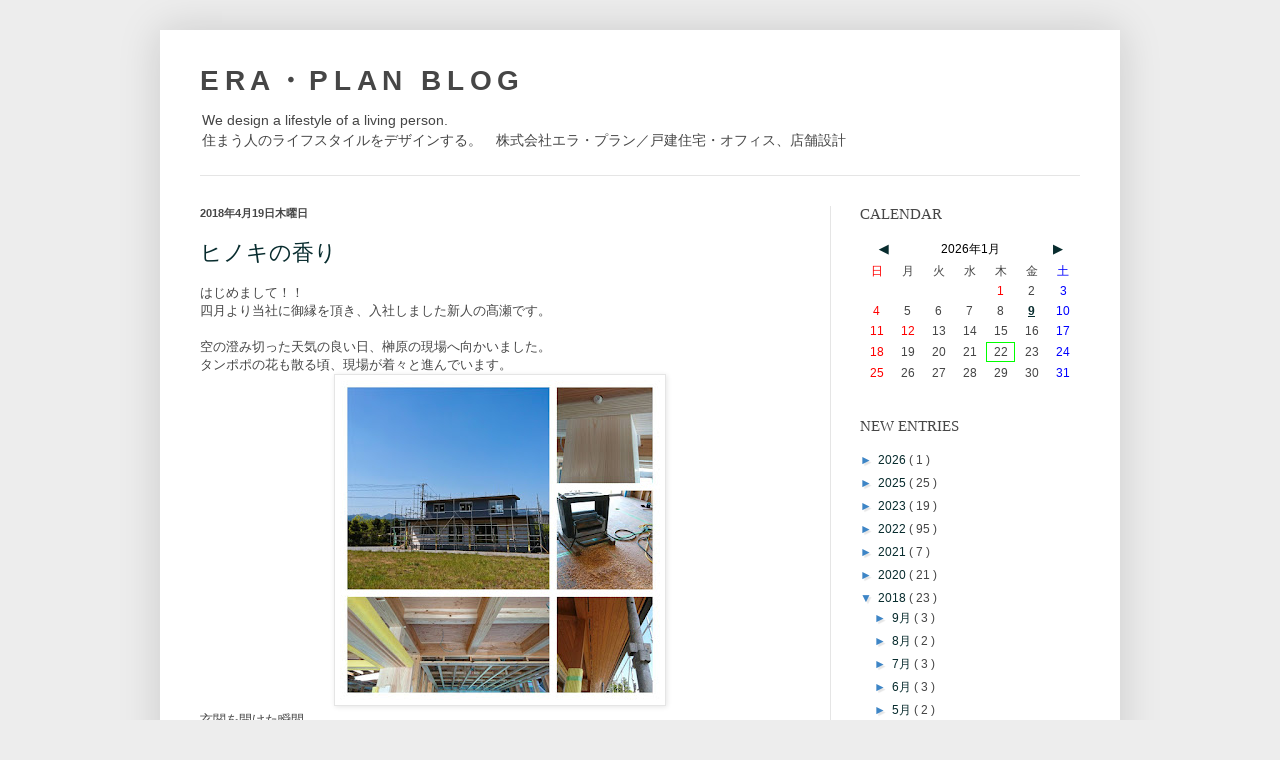

--- FILE ---
content_type: text/html; charset=UTF-8
request_url: https://theinternetman.net/BloggerCalendar/BloggerCalendar.php?gadId=238500fb4597994d44a463d6
body_size: 3887
content:
var bloggerCalendar_gadId238500fb4597994d44a463d6='238500fb4597994d44a463d6';var bloggerCalendar_feedurl238500fb4597994d44a463d6='era-plan.blogspot.jp';var bloggerCalendar_var238500fb4597994d44a463d6={"version":"1.00","pagerPrevLabel":"◀","pagerNextLabel":"▶","pager":{"font-size":100,"font-weight":"bold","font-style":"normal"},"yearMonth":{"color":"#000000","font-size":100,"font-weight":"normal","font-style":"normal"},"week":{"font-size":100,"font-weight":"normal","font-style":"normal"},"day":{"font-size":100,"font-style":"normal"}};var bloggerCalendar_copyRight1238500fb4597994d44a463d6 = '';var bloggerCalendar_copyRight2238500fb4597994d44a463d6 = '';// Copyright (C) 2015- THE INTERNET MAN. All Rights Reserved.

var bloggerCalendar_dt238500fb4597994d44a463d6 = new Date();
var bloggerCalendar_year238500fb4597994d44a463d6 = bloggerCalendar_dt238500fb4597994d44a463d6.getFullYear();
var bloggerCalendar_month238500fb4597994d44a463d6 = bloggerCalendar_dt238500fb4597994d44a463d6.getMonth() + 1;

bloggerCalendar_changePage238500fb4597994d44a463d6();

function bloggerCalendar_callback238500fb4597994d44a463d6(x)
{
	var html = "<style type='text/css'>a.bloggerCalendarRed:link{color:red;}a.bloggerCalendarRed:visited{color:red;}a.bloggerCalendarBlue:link{color:blue;}a.bloggerCalendarBlue:visited{color:blue;}</style>";

	html += "<TABLE WIDTH='100%' STYLE='border-style:none'>";
	html += "<TR><TD WIDTH='20%' ALIGN='center'>";
	var sp = bloggerCalendar_var238500fb4597994d44a463d6.pager;
	if(bloggerCalendar_year238500fb4597994d44a463d6 != 1990 || bloggerCalendar_month238500fb4597994d44a463d6 != 1)
		html += "<A HREF='javascript:void(0);' ONCLICK='bloggerCalendar_changePage238500fb4597994d44a463d6(-1)' STYLE='font-size:" + sp["font-size"] + "%;font-weight:" + sp["font-weight"] + ";font-style:" + sp["font-style"] + "'>" + bloggerCalendar_var238500fb4597994d44a463d6.pagerPrevLabel + "</A>";
	var s = bloggerCalendar_var238500fb4597994d44a463d6.yearMonth;
	html += "</TD><TD WIDTH='60%' ALIGN='center' STYLE='color:" + s["color"] + ";font-size:" + s["font-size"] + "%;font-weight:" + s["font-weight"] + ";font-style:" + s["font-style"] + "'>" + bloggerCalendar_year238500fb4597994d44a463d6 + "年" + bloggerCalendar_month238500fb4597994d44a463d6 + "月</TD><TD WIDTH='20%' ALIGN='center'>";
	if(bloggerCalendar_year238500fb4597994d44a463d6 != 2030 || bloggerCalendar_month238500fb4597994d44a463d6 != 12)
		html += "<A HREF='javascript:void(0);' ONCLICK='bloggerCalendar_changePage238500fb4597994d44a463d6(1)' STYLE='font-size:" + sp["font-size"] + "%;font-weight:" + sp["font-weight"] + ";font-style:" + sp["font-style"] + "'>" + bloggerCalendar_var238500fb4597994d44a463d6.pagerNextLabel + "</A>";
	html += "</TD></TR></TABLE>";

	var dt = new Date(bloggerCalendar_year238500fb4597994d44a463d6, bloggerCalendar_month238500fb4597994d44a463d6 - 1, 1);
	var day = -dt.getDay();

	var dtMax = new Date(bloggerCalendar_year238500fb4597994d44a463d6, bloggerCalendar_month238500fb4597994d44a463d6, 0);
	var dayMax = dtMax.getDate();

	var holydays = new Object();
	for(i in bloggerCalendar_holyday238500fb4597994d44a463d6)
	{
		if(Math.floor(bloggerCalendar_holyday238500fb4597994d44a463d6[i] / 100) == bloggerCalendar_year238500fb4597994d44a463d6 % 100 * 100 + bloggerCalendar_month238500fb4597994d44a463d6)
			holydays[bloggerCalendar_holyday238500fb4597994d44a463d6[i] % 100] = true;
	}

	html += "<TABLE WIDTH='100%' STYLE='border-style:none'>";
	var s = bloggerCalendar_var238500fb4597994d44a463d6.week;
	html += "<TR STYLE='font-size:" + s["font-size"] + "%;font-weight:" + s["font-weight"] + ";font-style:" + s["font-style"] + "'><TD WIDTH='14%' ALIGN='center' STYLE='color:red;'>日</TD><TD WIDTH='14%' ALIGN='center'>月</TD><TD WIDTH='14%' ALIGN='center'>火</TD><TD WIDTH='14%' ALIGN='center'>水</TD><TD WIDTH='14%' ALIGN='center'>木</TD><TD WIDTH='14%' ALIGN='center'>金</TD><TD WIDTH='14%' ALIGN='center' STYLE='color:blue;'>土</TD></TR>";
	for(var i = 0; i < 6; i++)
	{
		html += "<TR>";
		for(var j = 0; j < 7; j++)
		{
			day++;

			if(day >= 1 && day <= dayMax)
			{
				var style = "";
				var cls = "";
				if(j == 0 || holydays[day])
				{
					style = "color:red;";
					cls = "bloggerCalendarRed";
				}
				else if(j == 6)
				{
					style = "color:blue;";
					cls = "bloggerCalendarBlue";
				}

				var existArticle = false;
				for(var k in x.feed.entry)
				{
					var dtPub = new Date(x.feed.entry[k].published.$t);
					if(isNaN(dtPub))
					{
						dtPub = new Date(x.feed.entry[k].published.$t.replace(/-/g, "/").replace(/T/g, " "));
						if(isNaN(dtPub))
							dtPub = new Date(x.feed.entry[k].published.$t.substr(0, 19).replace(/-/g, "/").replace(/T/g, " "));
					}

					if(dtPub.getDate() == day)
					{
						existArticle = true;
						style += "font-weight:bold;text-decoration:underline;";
						break;
					}
				}

				if(bloggerCalendar_year238500fb4597994d44a463d6 == bloggerCalendar_dt238500fb4597994d44a463d6.getFullYear() && bloggerCalendar_month238500fb4597994d44a463d6 == bloggerCalendar_dt238500fb4597994d44a463d6.getMonth() + 1 && day == bloggerCalendar_dt238500fb4597994d44a463d6.getDate())
					style += "border:solid 1px #0F0;";

				var s = bloggerCalendar_var238500fb4597994d44a463d6.day;
				style += "font-size:" + s["font-size"] + "%;font-style:" + s["font-style"] + ";";
				html += "<TD WIDTH='14%' ALIGN='center' STYLE='" + style + "'>";
				if(existArticle)
					html += "<A HREF='https://" + bloggerCalendar_feedurl238500fb4597994d44a463d6 + "/" + bloggerCalendar_year238500fb4597994d44a463d6 + "_" + ("0" + bloggerCalendar_month238500fb4597994d44a463d6).substr(-2, 2) + "_" + ("0" + day).substr(-2, 2) +"_archive.html' CLASS='" + cls + "'>" + day + "</A>";
				else
					html += day;
				html += "</TD>";
			}
			else
				html += "<TD></TD>";
		}
		html += "</TR>";
		if(day > dayMax)
			break;
	}

	html += "</TABLE>";


	html = bloggerCalendar_copyRight1238500fb4597994d44a463d6 + html + bloggerCalendar_copyRight2238500fb4597994d44a463d6;

	document.getElementById("divBloggerCalendar" + bloggerCalendar_gadId238500fb4597994d44a463d6).innerHTML = html;
}

function bloggerCalendar_changePage238500fb4597994d44a463d6(m)
{
	if(m)
	{
		var a = bloggerCalendar_year238500fb4597994d44a463d6 * 12 + (bloggerCalendar_month238500fb4597994d44a463d6 - 1) + m;
		bloggerCalendar_year238500fb4597994d44a463d6 = Math.floor(a / 12);
		bloggerCalendar_month238500fb4597994d44a463d6 = a % 12 + 1;
	}

	var min = bloggerCalendar_year238500fb4597994d44a463d6 + "-" + ("0" + bloggerCalendar_month238500fb4597994d44a463d6).substr(-2, 2) + "-01T00:00:00%2B" + ("0" + (-bloggerCalendar_dt238500fb4597994d44a463d6.getTimezoneOffset() / 60)).substr(-2, 2) + ":00";
	var dtMax = new Date(bloggerCalendar_year238500fb4597994d44a463d6, bloggerCalendar_month238500fb4597994d44a463d6, 0);
	var max = dtMax.getFullYear() + "-" + ("0" + (dtMax.getMonth() + 1)).substr(-2, 2) + "-" + ("0" + dtMax.getDate()).substr(-2, 2) + "T23:59:59%2B" + ("0" + (-dtMax.getTimezoneOffset() / 60)).substr(-2, 2) + ":00";

	bloggerCalendar_JSONPGet238500fb4597994d44a463d6("https://" + bloggerCalendar_feedurl238500fb4597994d44a463d6 + "/feeds/posts/summary?alt=json-in-script&amp;callback=callback238500fb4597994d44a463d6&amp;redirect=false&amp;max-results=1000&amp;orderby=published&amp;published-min=" + min + "&amp;published-max=" + max, bloggerCalendar_callback238500fb4597994d44a463d6);
}

function bloggerCalendar_JSONPGet238500fb4597994d44a463d6(url, callback)
{
	var ifr = document.createElement("iframe");
	ifr.style.display = "none";
	document.body.appendChild(ifr);
	var d = ifr.contentWindow.document;

	var cnt = 0;
	ifr[ifr.readyState/*IE*/ ? "onreadystatechange" : "onload"] = function()
	{
		if(this.readyState && this.readyState != 'complete' || cnt++)
			return;

		if(d.x && callback)
			callback.apply(this, d.x);

		setTimeout(function(){try{ifr.parentNode.removeChild(ifr);}catch(e){}}, 0);
	};

	var date = new Date();
	url += (url.indexOf("?") < 0 ? "?" : "&") + "u=" + date.getTime();
	d.write("<script>function callback238500fb4597994d44a463d6(x){document.x=arguments}</script><script src='" + url + "'></script>");
	d.close();
}

var bloggerCalendar_holyday238500fb4597994d44a463d6 = [900101,900115,900211,900212,900321,900429,900430,900503,900504,900505,900915,900923,900924,901010,901103,901112,901123,901223,901224,910101,910115,910211,910321,910429,910503,910504,910505,910506,910915,910916,910923,911010,911103,911104,911123,911223,920101,920115,920211,920320,920429,920503,920504,920505,920915,920923,921010,921103,921123,921223,930101,930115,930211,930320,930429,930503,930504,930505,930609,930915,930923,931010,931011,931103,931123,931223,940101,940115,940211,940321,940429,940503,940504,940505,940915,940923,941010,941103,941123,941223,950101,950102,950115,950116,950211,950321,950429,950503,950504,950505,950915,950923,951010,951103,951123,951223,960101,960115,960211,960212,960320,960429,960503,960504,960505,960506,960720,960915,960916,960923,961010,961103,961104,961123,961223,970101,970115,970211,970320,970429,970503,970505,970720,970721,970915,970923,971010,971103,971123,971124,971223,980101,980115,980211,980321,980429,980503,980504,980505,980720,980915,980923,981010,981103,981123,981223,990101,990115,990211,990321,990322,990429,990503,990504,990505,990720,990915,990923,991010,991011,991103,991123,991223,000101,000110,000211,000320,000429,000503,000504,000505,000720,000915,000923,001009,001103,001123,001223,010101,010108,010211,010212,010320,010429,010430,010503,010504,010505,010720,010915,010923,010924,011008,011103,011123,011223,011224,020101,020114,020211,020321,020429,020503,020504,020505,020506,020720,020915,020916,020923,021014,021103,021104,021123,021223,030101,030113,030211,030321,030429,030503,030505,030721,030915,030923,031013,031103,031123,031124,031223,040101,040112,040211,040320,040429,040503,040504,040505,040719,040920,040923,041011,041103,041123,041223,050101,050110,050211,050320,050321,050429,050503,050504,050505,050718,050919,050923,051010,051103,051123,051223,060101,060102,060109,060211,060321,060429,060503,060504,060505,060717,060918,060923,061009,061103,061123,061223,070101,070108,070211,070212,070321,070429,070430,070503,070504,070505,070716,070917,070923,070924,071008,071103,071123,071223,071224,080101,080114,080211,080320,080429,080503,080504,080505,080506,080721,080915,080923,081013,081103,081123,081124,081223,090101,090112,090211,090320,090429,090503,090504,090505,090506,090720,090921,090922,090923,091012,091103,091123,091223,100101,100111,100211,100321,100322,100429,100503,100504,100505,100719,100920,100923,101011,101103,101123,101223,110101,110110,110211,110321,110429,110503,110504,110505,110718,110919,110923,111010,111103,111123,111223,120101,120102,120109,120211,120320,120429,120430,120503,120504,120505,120716,120917,120922,121008,121103,121123,121223,121224,130101,130114,130211,130320,130429,130503,130504,130505,130506,130715,130916,130923,131014,131103,131104,131123,131223,140101,140113,140211,140321,140429,140503,140504,140505,140506,140721,140915,140923,141013,141103,141123,141124,141223,150101,150112,150211,150321,150429,150503,150504,150505,150506,150720,150921,150922,150923,151012,151103,151123,151223,160101,160111,160211,160320,160321,160429,160503,160504,160505,160718,160811,160919,160922,161010,161103,161123,161223,170101,170102,170109,170211,170320,170429,170503,170504,170505,170717,170811,170918,170923,171009,171103,171123,171223,180101,180108,180211,180212,180321,180429,180430,180503,180504,180505,180716,180811,180917,180923,180924,181008,181103,181123,181223,181224,190101,190114,190211,190321,190429,190430,190501,190502,190503,190504,190505,190506,190715,190811,190812,190916,190923,191014,191022,191103,191104,191123,200101,200113,200211,200224,200320,200429,200503,200504,200505,200506,200723,200724,200810,200921,200922,201103,201123,210101,210111,210211,210223,210320,210429,210503,210504,210505,210722,210723,210808,210809,210920,210923,211103,211123,220101,220110,220211,220223,220321,220429,220503,220504,220505,220718,220811,220919,220923,221010,221103,221123,230101,230102,230109,230211,230223,230321,230429,230503,230504,230505,230717,230811,230918,230923,231009,231103,231123,240101,240108,240211,240223,240212,240320,240429,240503,240504,240505,240506,240715,240811,240812,240916,240922,240923,241014,241103,241104,241123,250101,250113,250211,250224,250320,250429,250503,250504,250505,250506,250721,250811,250915,250923,251013,251103,251123,251124,260101,260112,260211,260223,260320,260429,260503,260504,260505,260506,260720,260811,260921,260922,260923,261012,261103,261123,270101,270111,270211,270223,270321,270322,270429,270503,270504,270505,270719,270811,270920,270923,271011,271103,271123,280101,280110,280211,280223,280320,280429,280503,280504,280505,280717,280811,280918,280922,281009,281103,281123,290101,290108,290211,290223,290212,290320,290429,290430,290503,290504,290505,290716,290811,290917,290923,290924,291008,291103,291123,291224,300101,300114,300211,300223,300320,300429,300503,300504,300505,300506,300715,300811,300812,300916,300923,301014,301103,301104,301123];


--- FILE ---
content_type: text/javascript; charset=UTF-8
request_url: https://era-plan.blogspot.jp/feeds/posts/summary?alt=json-in-script&callback=callback238500fb4597994d44a463d6&redirect=false&max-results=1000&orderby=published&published-min=2026-01-01T00:00:00%2B00:00&published-max=2026-01-31T23:59:59%2B00:00&u=1769045585258
body_size: 1853
content:
// API callback
callback238500fb4597994d44a463d6({"version":"1.0","encoding":"UTF-8","feed":{"xmlns":"http://www.w3.org/2005/Atom","xmlns$openSearch":"http://a9.com/-/spec/opensearchrss/1.0/","xmlns$blogger":"http://schemas.google.com/blogger/2008","xmlns$georss":"http://www.georss.org/georss","xmlns$gd":"http://schemas.google.com/g/2005","xmlns$thr":"http://purl.org/syndication/thread/1.0","id":{"$t":"tag:blogger.com,1999:blog-3723659296394219786"},"updated":{"$t":"2026-01-09T17:58:51.188+09:00"},"category":[{"term":"現場リポート"},{"term":"お知らせ"},{"term":"その他"},{"term":"見学会"},{"term":"森林見学・体験ツアー"},{"term":"みえ木造塾"},{"term":"材料検査"},{"term":"私たちの想い"}],"title":{"type":"text","$t":"ERA・PLAN BLOG"},"subtitle":{"type":"html","$t":"We design a lifestyle of a living person.\u003Cbr\u003E\n住まう人のライフスタイルをデザインする。　株式会社エラ・プラン／戸建住宅・オフィス、店舗設計"},"link":[{"rel":"http://schemas.google.com/g/2005#feed","type":"application/atom+xml","href":"https:\/\/era-plan.blogspot.com\/feeds\/posts\/summary"},{"rel":"self","type":"application/atom+xml","href":"https:\/\/www.blogger.com\/feeds\/3723659296394219786\/posts\/summary?alt=json-in-script\u0026published-min=2026-01-01T00:00:00+00:00\u0026published-max=2026-01-31T23:59:59+00:00\u0026max-results=1000\u0026redirect=false\u0026orderby=published"},{"rel":"alternate","type":"text/html","href":"https:\/\/era-plan.blogspot.com\/"},{"rel":"hub","href":"http://pubsubhubbub.appspot.com/"}],"author":[{"name":{"$t":"ERA・PLAN"},"uri":{"$t":"http:\/\/www.blogger.com\/profile\/09637411168328075566"},"email":{"$t":"noreply@blogger.com"},"gd$image":{"rel":"http://schemas.google.com/g/2005#thumbnail","width":"32","height":"22","src":"\/\/blogger.googleusercontent.com\/img\/b\/R29vZ2xl\/AVvXsEiO4HmVvwr8pSBL3Z6w3-CQo8fUso99MXogWnZtyapBh3x2wvSlsPMoKUc5oc5NJYyVdq6lpLYgJAScS0wTOpf1PwqM--_qbwuTE2T16Slygnc0ydE9I1k5rG1lphcxFg\/s150\/company.jpg"}}],"generator":{"version":"7.00","uri":"http://www.blogger.com","$t":"Blogger"},"openSearch$totalResults":{"$t":"1"},"openSearch$startIndex":{"$t":"1"},"openSearch$itemsPerPage":{"$t":"1000"},"entry":[{"id":{"$t":"tag:blogger.com,1999:blog-3723659296394219786.post-1420546320443788228"},"published":{"$t":"2026-01-09T17:58:00.000+09:00"},"updated":{"$t":"2026-01-09T17:58:51.176+09:00"},"title":{"type":"text","$t":"あけましておめでとうございます。"},"summary":{"type":"text","$t":"今年は、午年　干支の馬には「前進」「飛躍」「新しい道を切り開く力」など、\n\n明るい象徴が多くあります。\n\nこの一年が、皆様にとって健やかで、良き出会いと実りに満ちたものと\n\nなりますよう、心よりお祈り申し上げます。\n\n\u0026nbsp;\n\n今年も、毎年恒例の伊勢神宮参りに行ってきました。\n\n\u0026nbsp;まずは外宮へ。\n\n\u0026nbsp;\n\n\u0026nbsp;外宮では、式年遷宮行事が令和８年・９年に始まります。\n\n各町内の、のぼり旗が数多く掲げられ、お木曳車の展示もありました。\n\n\u0026nbsp;\u0026nbsp;\n\n続いて内宮へ。\n\n内宮では、冬の時期には鳥居の間から朝日が昇り、とても清々しい\n\n光景が広がります。\n\n\u0026nbsp;\n\n本年もどうぞよろしくお願いいたします。　　　　　　　　　　　　　　　もりもと"},"link":[{"rel":"edit","type":"application/atom+xml","href":"https:\/\/www.blogger.com\/feeds\/3723659296394219786\/posts\/default\/1420546320443788228"},{"rel":"self","type":"application/atom+xml","href":"https:\/\/www.blogger.com\/feeds\/3723659296394219786\/posts\/default\/1420546320443788228"},{"rel":"alternate","type":"text/html","href":"https:\/\/era-plan.blogspot.com\/2026\/01\/blog-post.html","title":"あけましておめでとうございます。"}],"author":[{"name":{"$t":"ERA・PLAN"},"uri":{"$t":"http:\/\/www.blogger.com\/profile\/09637411168328075566"},"email":{"$t":"noreply@blogger.com"},"gd$image":{"rel":"http://schemas.google.com/g/2005#thumbnail","width":"32","height":"22","src":"\/\/blogger.googleusercontent.com\/img\/b\/R29vZ2xl\/AVvXsEiO4HmVvwr8pSBL3Z6w3-CQo8fUso99MXogWnZtyapBh3x2wvSlsPMoKUc5oc5NJYyVdq6lpLYgJAScS0wTOpf1PwqM--_qbwuTE2T16Slygnc0ydE9I1k5rG1lphcxFg\/s150\/company.jpg"}}],"media$thumbnail":{"xmlns$media":"http://search.yahoo.com/mrss/","url":"https:\/\/blogger.googleusercontent.com\/img\/b\/R29vZ2xl\/AVvXsEhPfXsR4ltaOHFe0G0ukwLDi3evCughC05zy8FX6bPRFhNck007l74jEMyAHHNr_TO5JE_xXDf9yUDjWLTj9ba-diNgfQPKbq2WHQg00H5GsMp24oV_MJMOh0242PN-aQnkcY3qMXp04U9RKxNEn49Wadg1-4K8saxLM08RNJuoufQ6C1verqZaOXD-Sjx8\/s72-c\/20260105_101149.jpg","height":"72","width":"72"}}]}});